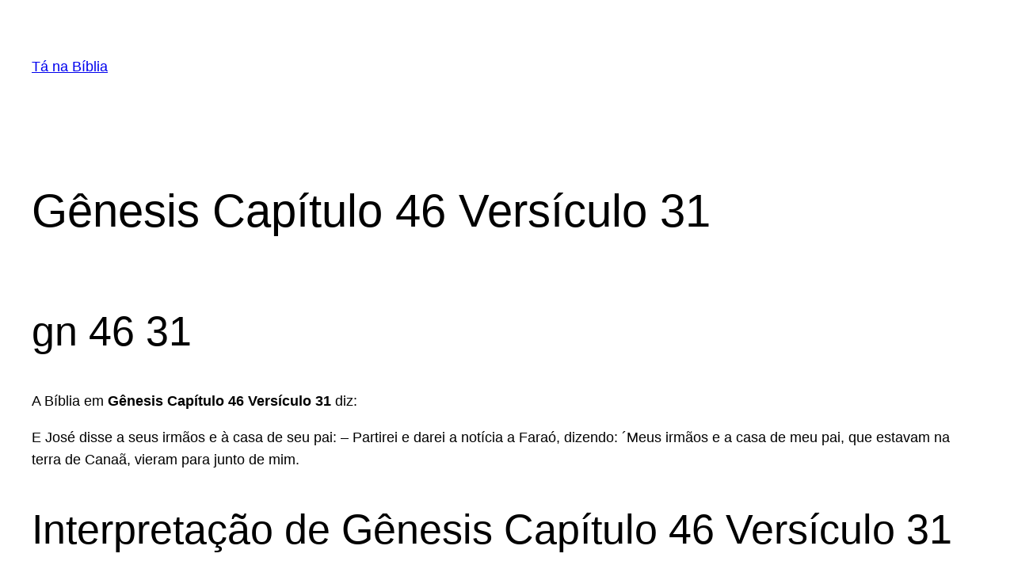

--- FILE ---
content_type: text/html; charset=utf-8
request_url: https://www.google.com/recaptcha/api2/aframe
body_size: 268
content:
<!DOCTYPE HTML><html><head><meta http-equiv="content-type" content="text/html; charset=UTF-8"></head><body><script nonce="UwwJj7vJ3juY6Rg91oFSDg">/** Anti-fraud and anti-abuse applications only. See google.com/recaptcha */ try{var clients={'sodar':'https://pagead2.googlesyndication.com/pagead/sodar?'};window.addEventListener("message",function(a){try{if(a.source===window.parent){var b=JSON.parse(a.data);var c=clients[b['id']];if(c){var d=document.createElement('img');d.src=c+b['params']+'&rc='+(localStorage.getItem("rc::a")?sessionStorage.getItem("rc::b"):"");window.document.body.appendChild(d);sessionStorage.setItem("rc::e",parseInt(sessionStorage.getItem("rc::e")||0)+1);localStorage.setItem("rc::h",'1769075435808');}}}catch(b){}});window.parent.postMessage("_grecaptcha_ready", "*");}catch(b){}</script></body></html>